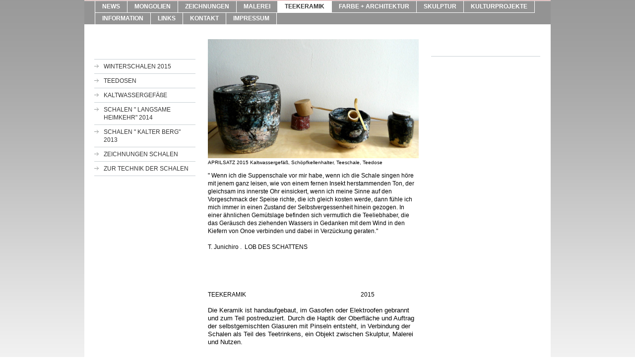

--- FILE ---
content_type: text/html; charset=UTF-8
request_url: https://www.karstenwittke.de/teekeramik/
body_size: 6508
content:
<!DOCTYPE html>
<html lang="de"  ><head prefix="og: http://ogp.me/ns# fb: http://ogp.me/ns/fb# business: http://ogp.me/ns/business#">
    <meta http-equiv="Content-Type" content="text/html; charset=utf-8"/>
    <meta name="generator" content="IONOS MyWebsite"/>
        
    <link rel="dns-prefetch" href="//cdn.website-start.de/"/>
    <link rel="dns-prefetch" href="//101.mod.mywebsite-editor.com"/>
    <link rel="dns-prefetch" href="https://101.sb.mywebsite-editor.com/"/>
    <link rel="shortcut icon" href="//cdn.website-start.de/favicon.ico"/>
        <title>Karsten Wittke, bildender Künstler - TEEKERAMIK</title>
    
    

<meta name="format-detection" content="telephone=no"/>
        <meta name="keywords" content="Farbe und Wohnsiedlungen, Farbe und Einkaufszentren, Chawan, Raku, Farbglas und Architektur, Farbe und Architektur, Architektur und Farbe, Farbe und Orientierung, Farbe und Schule, Farbe und Werkstätten für Mernschen mit Behinderung, Kunst am bau, malerei, tafelbilder, skulptur, kulturprojekte, farbraum, architektur und farbe, farbfassaden, licht und glas, malerei, skulptur, angewandte kunst"/>
            <meta name="description" content="Karsten Wittke, bildender Künstler, Farbe+Architektur,Farbige Glasfenster,Lichtinstallationen, Wandmalerei, Farbgestaltungen+intuitive Leitsysteme, Außenraum und architektonische Skulptur,Malerei, Keramik, Kultur+Kunstprojekte im ländlichen Raum"/>
            <meta name="robots" content="index,follow"/>
        <link href="https://www.karstenwittke.de/s/style/layout.css?1707467641" rel="stylesheet" type="text/css"/>
    <link href="https://www.karstenwittke.de/s/style/main.css?1707467641" rel="stylesheet" type="text/css"/>
    <link href="https://www.karstenwittke.de/s/style/font.css?1707467641" rel="stylesheet" type="text/css"/>
    <link href="//cdn.website-start.de/app/cdn/min/group/web.css?1763478093678" rel="stylesheet" type="text/css"/>
<link href="//cdn.website-start.de/app/cdn/min/moduleserver/css/de_DE/common,shoppingbasket?1763478093678" rel="stylesheet" type="text/css"/>
    <link href="https://101.sb.mywebsite-editor.com/app/logstate2-css.php?site=925681340&amp;t=1769084279" rel="stylesheet" type="text/css"/>

<script type="text/javascript">
    /* <![CDATA[ */
var stagingMode = '';
    /* ]]> */
</script>
<script src="https://101.sb.mywebsite-editor.com/app/logstate-js.php?site=925681340&amp;t=1769084279"></script>
    <script type="text/javascript">
    /* <![CDATA[ */
    var systemurl = 'https://101.sb.mywebsite-editor.com/';
    var webPath = '/';
    var proxyName = '';
    var webServerName = 'www.karstenwittke.de';
    var sslServerUrl = 'https://www.karstenwittke.de';
    var nonSslServerUrl = 'http://www.karstenwittke.de';
    var webserverProtocol = 'http://';
    var nghScriptsUrlPrefix = '//101.mod.mywebsite-editor.com';
    var sessionNamespace = 'DIY_SB';
    var jimdoData = {
        cdnUrl:  '//cdn.website-start.de/',
        messages: {
            lightBox: {
    image : 'Bild',
    of: 'von'
}

        },
        isTrial: 0,
        pageId: 926513539    };
    var script_basisID = "925681340";

    diy = window.diy || {};
    diy.web = diy.web || {};

        diy.web.jsBaseUrl = "//cdn.website-start.de/s/build/";

    diy.context = diy.context || {};
    diy.context.type = diy.context.type || 'web';
    /* ]]> */
</script>

<script type="text/javascript" src="//cdn.website-start.de/app/cdn/min/group/web.js?1763478093678" crossorigin="anonymous"></script><script type="text/javascript" src="//cdn.website-start.de/s/build/web.bundle.js?1763478093678" crossorigin="anonymous"></script><script src="//cdn.website-start.de/app/cdn/min/moduleserver/js/de_DE/common,shoppingbasket?1763478093678"></script>
<script type="text/javascript" src="https://cdn.website-start.de/proxy/apps/static/resource/dependencies/"></script><script type="text/javascript">
                    if (typeof require !== 'undefined') {
                        require.config({
                            waitSeconds : 10,
                            baseUrl : 'https://cdn.website-start.de/proxy/apps/static/js/'
                        });
                    }
                </script><script type="text/javascript" src="//cdn.website-start.de/app/cdn/min/group/pfcsupport.js?1763478093678" crossorigin="anonymous"></script>    <meta property="og:type" content="business.business"/>
    <meta property="og:url" content="https://www.karstenwittke.de/teekeramik/"/>
    <meta property="og:title" content="Karsten Wittke, bildender Künstler - TEEKERAMIK"/>
            <meta property="og:description" content="Karsten Wittke, bildender Künstler, Farbe+Architektur,Farbige Glasfenster,Lichtinstallationen, Wandmalerei, Farbgestaltungen+intuitive Leitsysteme, Außenraum und architektonische Skulptur,Malerei, Keramik, Kultur+Kunstprojekte im ländlichen Raum"/>
                <meta property="og:image" content="https://www.karstenwittke.de/s/img/emotionheader.jpg"/>
        <meta property="business:contact_data:country_name" content="Deutschland"/>
    
    
    
    
    
    
    
    
</head>


<body class="body diyBgActive  cc-pagemode-default diy-market-de_DE" data-pageid="926513539" id="page-926513539">
    
    <div class="diyw">
        <div id="container">
	<!-- start header -->
    <div id="header">
<style type="text/css" media="all">
.diyw div#emotion-header {
        max-width: 940px;
        max-height: 1px;
                background: #a0a0a0;
    }

.diyw div#emotion-header-title-bg {
    left: 0%;
    top: 20%;
    width: 100%;
    height: 100%;

    background-color: #FFFFFF;
    opacity: 0.50;
    filter: alpha(opacity = 50);
    }
.diyw img#emotion-header-logo {
    left: 1.00%;
    top: 0.00%;
    background: transparent;
                border: 1px solid #CCCCCC;
        padding: 0px;
                display: none;
    }

.diyw div#emotion-header strong#emotion-header-title {
    left: 18%;
    top: 22%;
    color: #ffffff;
        font: normal bold 12px/120% Verdana, Geneva, sans-serif;
}

.diyw div#emotion-no-bg-container{
    max-height: 1px;
}

.diyw div#emotion-no-bg-container .emotion-no-bg-height {
    margin-top: 0.11%;
}
</style>
<div id="emotion-header" data-action="loadView" data-params="active" data-imagescount="2">
            <img src="https://www.karstenwittke.de/s/img/emotionheader.jpg?1603394760.940px.1px" id="emotion-header-img" alt=""/>
            
        <div id="ehSlideshowPlaceholder">
            <div id="ehSlideShow">
                <div class="slide-container">
                                        <div style="background-color: #a0a0a0">
                            <img src="https://www.karstenwittke.de/s/img/emotionheader.jpg?1603394760.940px.1px" alt=""/>
                        </div>
                                    </div>
            </div>
        </div>


        <script type="text/javascript">
        //<![CDATA[
                diy.module.emotionHeader.slideShow.init({ slides: [{"url":"https:\/\/www.karstenwittke.de\/s\/img\/emotionheader.jpg?1603394760.940px.1px","image_alt":"","bgColor":"#a0a0a0"},{"url":"https:\/\/www.karstenwittke.de\/s\/img\/emotionheader_1.jpg?1603394760.940px.1px","image_alt":"","bgColor":"#a0a0a0"}] });
        //]]>
        </script>

    
            
        
            
                  	<div id="emotion-header-title-bg"></div>
    
            <strong id="emotion-header-title" style="text-align: left">KARSTEN WITTKE</strong>
                    <div class="notranslate">
                <svg xmlns="http://www.w3.org/2000/svg" version="1.1" id="emotion-header-title-svg" viewBox="0 0 940 1" preserveAspectRatio="xMinYMin meet"><text style="font-family:Verdana, Geneva, sans-serif;font-size:12px;font-style:normal;font-weight:bold;fill:#ffffff;line-height:1.2em;"><tspan x="0" style="text-anchor: start" dy="0.95em">KARSTEN WITTKE</tspan></text></svg>
            </div>
            
    
    <script type="text/javascript">
    //<![CDATA[
    (function ($) {
        function enableSvgTitle() {
                        var titleSvg = $('svg#emotion-header-title-svg'),
                titleHtml = $('#emotion-header-title'),
                emoWidthAbs = 940,
                emoHeightAbs = 1,
                offsetParent,
                titlePosition,
                svgBoxWidth,
                svgBoxHeight;

                        if (titleSvg.length && titleHtml.length) {
                offsetParent = titleHtml.offsetParent();
                titlePosition = titleHtml.position();
                svgBoxWidth = titleHtml.width();
                svgBoxHeight = titleHtml.height();

                                titleSvg.get(0).setAttribute('viewBox', '0 0 ' + svgBoxWidth + ' ' + svgBoxHeight);
                titleSvg.css({
                   left: Math.roundTo(100 * titlePosition.left / offsetParent.width(), 3) + '%',
                   top: Math.roundTo(100 * titlePosition.top / offsetParent.height(), 3) + '%',
                   width: Math.roundTo(100 * svgBoxWidth / emoWidthAbs, 3) + '%',
                   height: Math.roundTo(100 * svgBoxHeight / emoHeightAbs, 3) + '%'
                });

                titleHtml.css('visibility','hidden');
                titleSvg.css('visibility','visible');
            }
        }

        
            var posFunc = function($, overrideSize) {
                var elems = [], containerWidth, containerHeight;
                                    elems.push({
                        selector: '#emotion-header-title',
                        overrideSize: true,
                        horPos: 0.2,
                        vertPos: 57.03                    });
                    lastTitleWidth = $('#emotion-header-title').width();
                                                elems.push({
                    selector: '#emotion-header-title-bg',
                    horPos: 0,
                    vertPos: 23.2                });
                                
                containerWidth = parseInt('940');
                containerHeight = parseInt('1');

                for (var i = 0; i < elems.length; ++i) {
                    var el = elems[i],
                        $el = $(el.selector),
                        pos = {
                            left: el.horPos,
                            top: el.vertPos
                        };
                    if (!$el.length) continue;
                    var anchorPos = $el.anchorPosition();
                    anchorPos.$container = $('#emotion-header');

                    if (overrideSize === true || el.overrideSize === true) {
                        anchorPos.setContainerSize(containerWidth, containerHeight);
                    } else {
                        anchorPos.setContainerSize(null, null);
                    }

                    var pxPos = anchorPos.fromAnchorPosition(pos),
                        pcPos = anchorPos.toPercentPosition(pxPos);

                    var elPos = {};
                    if (!isNaN(parseFloat(pcPos.top)) && isFinite(pcPos.top)) {
                        elPos.top = pcPos.top + '%';
                    }
                    if (!isNaN(parseFloat(pcPos.left)) && isFinite(pcPos.left)) {
                        elPos.left = pcPos.left + '%';
                    }
                    $el.css(elPos);
                }

                // switch to svg title
                enableSvgTitle();
            };

                        var $emotionImg = jQuery('#emotion-header-img');
            if ($emotionImg.length > 0) {
                // first position the element based on stored size
                posFunc(jQuery, true);

                // trigger reposition using the real size when the element is loaded
                var ehLoadEvTriggered = false;
                $emotionImg.one('load', function(){
                    posFunc(jQuery);
                    ehLoadEvTriggered = true;
                                        diy.module.emotionHeader.slideShow.start();
                                    }).each(function() {
                                        if(this.complete || typeof this.complete === 'undefined') {
                        jQuery(this).load();
                    }
                });

                                noLoadTriggeredTimeoutId = setTimeout(function() {
                    if (!ehLoadEvTriggered) {
                        posFunc(jQuery);
                    }
                    window.clearTimeout(noLoadTriggeredTimeoutId)
                }, 5000);//after 5 seconds
            } else {
                jQuery(function(){
                    posFunc(jQuery);
                });
            }

                        if (jQuery.isBrowser && jQuery.isBrowser.ie8) {
                var longTitleRepositionCalls = 0;
                longTitleRepositionInterval = setInterval(function() {
                    if (lastTitleWidth > 0 && lastTitleWidth != jQuery('#emotion-header-title').width()) {
                        posFunc(jQuery);
                    }
                    longTitleRepositionCalls++;
                    // try this for 5 seconds
                    if (longTitleRepositionCalls === 5) {
                        window.clearInterval(longTitleRepositionInterval);
                    }
                }, 1000);//each 1 second
            }

            }(jQuery));
    //]]>
    </script>

    </div>
</div>
    <!-- end header -->
    <div id="menu">
	<div class="webnavigation"><ul id="mainNav1" class="mainNav1"><li class="navTopItemGroup_1"><a data-page-id="920497936" href="https://www.karstenwittke.de/" class="level_1"><span>NEWS</span></a></li><li class="navTopItemGroup_2"><a data-page-id="926875233" href="https://www.karstenwittke.de/mongolien/" class="level_1"><span>MONGOLIEN</span></a></li><li class="navTopItemGroup_3"><a data-page-id="926858092" href="https://www.karstenwittke.de/zeichnungen/" class="level_1"><span>ZEICHNUNGEN</span></a></li><li class="navTopItemGroup_4"><a data-page-id="920497940" href="https://www.karstenwittke.de/malerei/" class="level_1"><span>MALEREI</span></a></li><li class="navTopItemGroup_5"><a data-page-id="926513539" href="https://www.karstenwittke.de/teekeramik/" class="current level_1"><span>TEEKERAMIK</span></a></li><li class="navTopItemGroup_6"><a data-page-id="920497937" href="https://www.karstenwittke.de/farbe-architektur/" class="level_1"><span>FARBE + ARCHITEKTUR</span></a></li><li class="navTopItemGroup_7"><a data-page-id="920497941" href="https://www.karstenwittke.de/skulptur/" class="level_1"><span>SKULPTUR</span></a></li><li class="navTopItemGroup_8"><a data-page-id="920739087" href="https://www.karstenwittke.de/kulturprojekte/" class="level_1"><span>KULTURPROJEKTE</span></a></li><li class="navTopItemGroup_9"><a data-page-id="920497943" href="https://www.karstenwittke.de/information/" class="level_1"><span>INFORMATION</span></a></li><li class="navTopItemGroup_10"><a data-page-id="920744628" href="https://www.karstenwittke.de/links/" class="level_1"><span>LINKS</span></a></li><li class="navTopItemGroup_11"><a data-page-id="920497944" href="https://www.karstenwittke.de/kontakt/" class="level_1"><span>KONTAKT</span></a></li><li class="navTopItemGroup_12"><a data-page-id="920497945" href="https://www.karstenwittke.de/impressum/" class="level_1"><span>IMPRESSUM</span></a></li></ul></div>
	<div class="clearall"></div>
    </div>
    <!-- start page -->
    <div id="page">
        <!-- start navigation 2,3 -->
        <div id="navigation"><div class="webnavigation"><ul id="mainNav2" class="mainNav2"><li class="navTopItemGroup_0"><a data-page-id="926586274" href="https://www.karstenwittke.de/teekeramik/winterschalen-2015/" class="level_2"><span>WINTERSCHALEN  2015</span></a></li><li class="navTopItemGroup_0"><a data-page-id="926586273" href="https://www.karstenwittke.de/teekeramik/teedosen/" class="level_2"><span>TEEDOSEN</span></a></li><li class="navTopItemGroup_0"><a data-page-id="926586271" href="https://www.karstenwittke.de/teekeramik/kaltwassergefäße/" class="level_2"><span>KALTWASSERGEFÄßE</span></a></li><li class="navTopItemGroup_0"><a data-page-id="926558464" href="https://www.karstenwittke.de/teekeramik/schalen-langsame-heimkehr-2014/" class="level_2"><span>SCHALEN  " LANGSAME HEIMKEHR" 2014</span></a></li><li class="navTopItemGroup_0"><a data-page-id="926558467" href="https://www.karstenwittke.de/teekeramik/schalen-kalter-berg-2013/" class="level_2"><span>SCHALEN " KALTER BERG" 2013</span></a></li><li class="navTopItemGroup_0"><a data-page-id="926558468" href="https://www.karstenwittke.de/teekeramik/zeichnungen-schalen/" class="level_2"><span>ZEICHNUNGEN SCHALEN</span></a></li><li class="navTopItemGroup_0"><a data-page-id="926558466" href="https://www.karstenwittke.de/teekeramik/zur-technik-der-schalen/" class="level_2"><span>ZUR TECHNIK DER SCHALEN</span></a></li></ul></div></div>
        <!-- end navigation 2,3 -->
        <!-- start content -->
        <div id="content">
        <div id="content_area">
        	<div id="content_start"></div>
        	
        
        <div id="matrix_1026529448" class="sortable-matrix" data-matrixId="1026529448"><div class="n module-type-imageSubtitle diyfeLiveArea "> <div class="clearover imageSubtitle" id="imageSubtitle-5800448158">
    <div class="align-container align-left" style="max-width: 480px">
        <a class="imagewrapper" href="https://www.karstenwittke.de/s/cc_images/teaserbox_2456820598.jpg?t=1430834318" rel="lightbox[5800448158]" title="APRILSATZ 2015    Kaltwassergefäß, Schöpfkellenhalter, Teeschale, Teedose">
            <img id="image_2456820598" src="https://www.karstenwittke.de/s/cc_images/cache_2456820598.jpg?t=1430834318" alt="" style="max-width: 480px; height:auto"/>
        </a>

                <span class="caption">APRILSATZ 2015    Kaltwassergefäß, Schöpfkellenhalter, Teeschale, Teedose</span>
        
    </div>

</div>

<script type="text/javascript">
//<![CDATA[
jQuery(function($) {
    var $target = $('#imageSubtitle-5800448158');

    if ($.fn.swipebox && Modernizr.touch) {
        $target
            .find('a[rel*="lightbox"]')
            .addClass('swipebox')
            .swipebox();
    } else {
        $target.tinyLightbox({
            item: 'a[rel*="lightbox"]',
            cycle: false,
            hideNavigation: true
        });
    }
});
//]]>
</script>
 </div><div class="n module-type-text diyfeLiveArea "> <p>" Wenn ich die Suppenschale vor mir habe, wenn ich die Schale singen höre mit jenem ganz leisen, wie von einem fernen Insekt herstammenden Ton, der gleichsam ins innerste Ohr einsickert, wenn ich
meine Sinne auf den Vorgeschmack der Speise richte, die ich gleich kosten werde, dann fühle ich mich immer in einen Zustand der Selbstvergessenheit hinein gezogen. In einer ähnlichen Gemütslage
befinden sich vermutlich die Teeliebhaber, die das Geräusch des ziehenden Wassers in Gedanken mit dem Wind in den Kiefern von Onoe verbinden und dabei in Verzückung geraten."</p>
<p> </p>
<p><span style="line-height: 16.7999992370605px;">T. Junichiro .  LOB DES SCHATTENS</span></p> </div><div class="n module-type-spacer diyfeLiveArea "> <div class="the-spacer id5797513312" style="height: 60px;">
</div>
 </div><div class="n module-type-text diyfeLiveArea "> <p>TEEKERAMIK                                                    
                        2015</p>
<p> </p>
<p><span style="font-size: 13px; line-height: 14px;">Die Keramik ist handaufgebaut, im Gasofen oder Elektroofen gebrannt und zum Teil postreduziert. Durch die Haptik der Oberfläche und Auftrag der
selbstgemischten Glasuren mit Pinseln entsteht, in Verbindung der Schalen als Teil des Teetrinkens, ein Objekt zwischen Skulptur, Malerei und Nutzen.</span></p>
<p> </p>
<p> </p>
<p><strong style="line-height: 16.7999992370605px;"><span style="color: #9f0408;">TEACERAMICS                              
                                        2015</span></strong></p>
<p> </p>
<p><span style="font-size: 10pt; line-height: 115%; color: #9f0408;">Teaceramics  have been the subject of my interest in the past years. All ceramics  are handbuilt and went through firing
in a gas kiln and postreduktion or an electric kiln. The glazed surfaces, paintbrushed with selfmade glazes, create unique haptic and optic sensations which in conjunction with the utilitarian body
of the tea bowl combine elements of painting, sculpture and craftsmanship.  </span></p>
<p> </p>
<p> </p> </div></div>
        
        
        </div></div>
        <!-- end content -->
        <!-- start sidebar -->
        <div id="sidebar"><div id="matrix_1024996934" class="sortable-matrix" data-matrixId="1024996934"></div></div>
        <!-- end sidebar -->
        <div class="clearall"></div>
    </div>
    <!-- end page -->
    <!-- start footer -->
    <div id="footer"><div id="contentfooter">
    <div class="leftrow">
                    <a rel="nofollow" href="javascript:PopupFenster('https://www.karstenwittke.de/teekeramik/?print=1');"><img class="inline" height="14" width="18" src="//cdn.website-start.de/s/img/cc/printer.gif" alt=""/>Druckversion</a> <span class="footer-separator">|</span>
                <a href="https://www.karstenwittke.de/sitemap/">Sitemap</a>
                        <br/> © Karsten Wittke
            </div>
    <script type="text/javascript">
        window.diy.ux.Captcha.locales = {
            generateNewCode: 'Neuen Code generieren',
            enterCode: 'Bitte geben Sie den Code ein'
        };
        window.diy.ux.Cap2.locales = {
            generateNewCode: 'Neuen Code generieren',
            enterCode: 'Bitte geben Sie den Code ein'
        };
    </script>
    <div class="rightrow">
                    <span class="loggedout">
                <a rel="nofollow" id="login" href="https://login.1and1-editor.com/925681340/www.karstenwittke.de/de?pageId=926513539">
                    Login                </a>
            </span>
                
                <span class="loggedin">
            <a rel="nofollow" id="logout" href="https://101.sb.mywebsite-editor.com/app/cms/logout.php">Logout</a> <span class="footer-separator">|</span>
            <a rel="nofollow" id="edit" href="https://101.sb.mywebsite-editor.com/app/925681340/926513539/">Seite bearbeiten</a>
        </span>
    </div>
</div>
            <div id="loginbox" class="hidden">
                <script type="text/javascript">
                    /* <![CDATA[ */
                    function forgotpw_popup() {
                        var url = 'https://passwort.1und1.de/xml/request/RequestStart';
                        fenster = window.open(url, "fenster1", "width=600,height=400,status=yes,scrollbars=yes,resizable=yes");
                        // IE8 doesn't return the window reference instantly or at all.
                        // It may appear the call failed and fenster is null
                        if (fenster && fenster.focus) {
                            fenster.focus();
                        }
                    }
                    /* ]]> */
                </script>
                                <img class="logo" src="//cdn.website-start.de/s/img/logo.gif" alt="IONOS" title="IONOS"/>

                <div id="loginboxOuter"></div>
            </div>
        

    <!-- end header -->
    <div class="clearall"></div>
    </div>
</div>
<div id="background"></div>
    </div>

    
    </body>


<!-- rendered at Thu, 15 Jan 2026 03:46:36 +0100 -->
</html>
